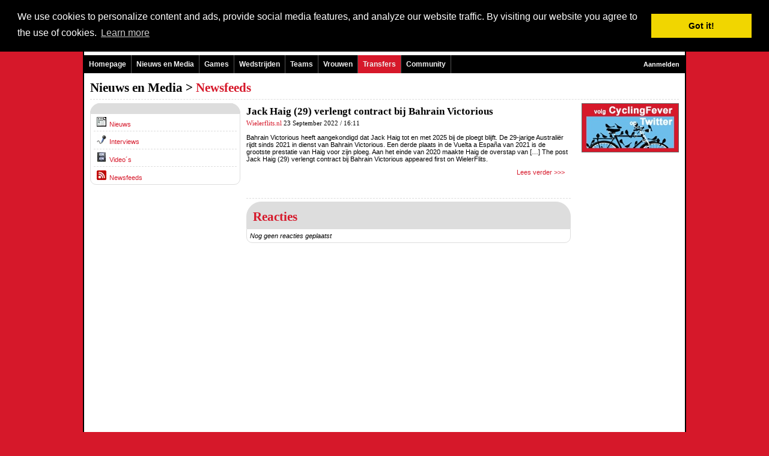

--- FILE ---
content_type: text/html
request_url: http://www.cyclingfever.com/newsfeed.html?&detp=view&newsf_idd=NDkzMzkx&taal_id=2
body_size: 4408
content:

<!-- IE in quirks mode -->
<!DOCTYPE html PUBLIC "-//W3C//DTD XHTML 1.0 Transitional//EN" "http://www.w3.org/TR/xhtml1/DTD/xhtml1-transitional.dtd">
<html xmlns="http://www.w3.org/1999/xhtml">
<head>
<title>  - CyclingFever - The International Cycling Social Network - Get the Cycling fever!</title>
<META NAME="keywords" CONTENT=", , cycling, roadraces, races, cyclocross, track, trackraces, wielrennen, racefiets, wielersport, fietsvakantie, fietsen, sport, sportshop, sportevents ">
<META NAME="description" CONTENT="   Racespecial by CyclingFever - The International Cycling Social Network- Just to get even more fever from cycling">
<link rel="shortcut icon" href="http://static.cyclingfever.com/ico/cfever.ico" type="image/ico" />
<meta http-equiv="pragma" content="no-cache">
<meta name="google-site-verification" content="eEo1MKkXBCL-fv95ldKiNf4WfesqlGQsN2--s_1SN9o" />
<meta name="verify-v1" content="PMkl8Ph8YDSP6B6ifsQ4J94AyNks3dxIQHKUe7ZYnuU=" />
<META HTTP-EQUIV="Content-Language" CONTENT="nl">
<META NAME="Author" CONTENT="">
<META NAME="revisit" CONTENT="2 days">
<META NAME="robots" CONTENT="index,follow">
<script async src="//pagead2.googlesyndication.com/pagead/js/adsbygoogle.js"></script>
<script>
     (adsbygoogle = window.adsbygoogle || []).push({
          google_ad_client: "ca-pub-5892390367221165",
          enable_page_level_ads: true
     });
</script>
<!-- OG data -->
<!-- BuySellAds.com Ad Code -->
<script type="text/javascript">
(function(){
  var bsa = document.createElement('script');
     bsa.type = 'text/javascript';
     bsa.async = true;
     bsa.src = 'http://s3.buysellads.com/ac/bsa.js';
  (document.getElementsByTagName('head')[0]||document.getElementsByTagName('body')[0]).appendChild(bsa);
})();
</script>
<!-- End BuySellAds.com Ad Code -->
<script type='text/javascript' src='http://partner.googleadservices.com/gampad/google_service.js'>
</script>
<script type='text/javascript'>
GS_googleAddAdSenseService("ca-pub-5892390367221165");
GS_googleEnableAllServices();
</script>
<script type='text/javascript'>
GA_googleAddSlot("ca-pub-5892390367221165", "Skyscraper_breed");
GA_googleAddSlot("ca-pub-5892390367221165", "Team_Home_250_250");</script>
<script type='text/javascript'>
GA_googleFetchAds();
</script><LINK REL=STYLESHEET HREF="http://static.cyclingfever.com/css/default2.css" TYPE="text/css">
<LINK REL=STYLESHEET HREF="/css/custom.css" TYPE="text/css">
<script type="text/javascript" src="http://static.cyclingfever.com/js/xmlhttprequest.js"></script>
<link rel="stylesheet" type="text/css" href="//cdnjs.cloudflare.com/ajax/libs/cookieconsent2/3.0.3/cookieconsent.min.css" />
<script src="//cdnjs.cloudflare.com/ajax/libs/cookieconsent2/3.0.3/cookieconsent.min.js"></script>
<script>
window.addEventListener("load", function(){
window.cookieconsent.initialise({
  "palette": {
    "popup": {
      "background": "#000"
    },
    "button": {
      "background": "#f1d600"
    }
  },
  "position": "top",
  "content": {
    "message": "We use cookies to personalize content and ads, provide social media features, and analyze our website traffic. By visiting our website you agree to the use of cookies.",
    "href": "http://www.cyclingfever.com/cookies.html"
  }
})});
</script></head>
<body topmargin=0 marginwidth=0 leftmargin=0 marginheight=0>
<div class="body2" id="body2">
<center>
<div class="maindiv">
<table width="1000"  class="maintable" cellspacing=0 cellpadding=0 border=0 >
	<TR><TD class="koptd"><table width="100%" height=70 background="" style="background-repeat:no;background-color:white;" cellspacing=0 cellpadding=0 margin=0>
	<tr valign=top>
		<td width=350>&nbsp;<a href="http://www.cyclingfever.com/"><img src="http://img.cyclingfever.com/site/cf_logo2.jpg" border=0></a></td>
		<td align=right><a href="http://member.cyclingfever.com/profile.html">Login / Subscribe</a><br><br>Language: <a href="/newsfeed.html?&detp=view&newsf_idd=NDkzMzkx&taal_id=23" >English</a> | Nederlands | <a href="/newsfeed.html?&detp=view&newsf_idd=NDkzMzkx&taal_id=4" >Fran�ais</a> | <a href="/newsfeed.html?&detp=view&newsf_idd=NDkzMzkx&taal_id=9" >Italiano</a> | <a href="/newsfeed.html?&detp=view&newsf_idd=NDkzMzkx&taal_id=6" >Espa�ol</a> | <a href="/newsfeed.html?&detp=view&newsf_idd=NDkzMzkx&taal_id=601" >Euskara</a></td>
		<td width=10><br></td>
	</tr>
</table>
<table width=1000 border=0 cellspacing=0 cellpadding=0>		
	<tr>
		<td width=800>
			<div class="navmenu"> 
				<ul id="topnav"> 
					<li><a href="http://www.cyclingfever.com/" class="topmenu"  >Homepage</a>
					</li> 
					<li onmouseover="this.className='msieFix';" onmouseout="this.className='';"><a href="http://www.cyclingfever.com/nieuws.html" class="topmenu"   >Nieuws en Media</a>
						<span> 
<!--							<div class="m"><a href="http://www.cyclingfever.com/news.html"   >Nieuws</a></div> -->
							<div class="m"><a href="http://www.cyclingfever.com/week.html" target="_blank">CyclingFever Weekly</a></div>							<div class="m"><a href="http://www.cyclingfever.com/newsfeed.html"  >Newsfeeds</a></div>
							<div class="m"><a href="http://www.cyclingfever.com/interview.html"  >Interviews</a></div>
							<div class="m"><a href="http://www.cyclingfever.com/video.html"  >Video�s</a></div>
		<!--					<div class="m"><a href="http://www.cyclingfever.com/media.html"  >Media</a></div> -->
						</span>										
					</li> 
					<li onmouseover="this.className='msieFix';" onmouseout="this.className='';"><a href="http://games.cyclingfever.com/" class="topmenu"  >Games</a>
						<span> 
							<div class="m"><a href="http://games.cyclingfever.com/hc.html"  >Hoofdcompetitie</a></div>
							<div class="m"><a href="http://games.cyclingfever.com/dc.html"  >Dagcompetitie</a></div>
							<div class="m"><a href="http://games.cyclingfever.com/pc.html"  >Puntencompetitie</a></div>
							<div class="m"><a href="http://games.cyclingfever.com/overall.html"  >Combinatie Klassement</a></div>
		<!--					<div class="m"><a href="http://games.cyclingfever.com/overig.html"  >Overige Spellen</a></div> -->
						</span>		
					
					</li> 
					<li onmouseover="this.className='msieFix';" onmouseout="this.className='';"><a href="http://www.cyclingfever.com/races.html" class="topmenu"  >Wedstrijden</a>
						<span> 
							<div class="m"><a href="http://www.cyclingfever.com/calendar.html"  >Wielerkalender</a></div>
							<div class="m"><a href="http://www.cyclingfever.com/results.html"  >Uitslagen</a></div>
							<div class="m"><a href="http://www.cyclingfever.com/startlist.html"  >Startlijsten</a></div>
							<div class="m"><a href="http://www.cyclingfever.com/championship.html"  >Kampioenschappen</a></div>
		<!--					<div class="m"><a href="http://www.cyclingfever.com/rankings.html"  >Standen</a></div> -->
													</span>					
					</li> 
					<li onmouseover="this.className='msieFix';" onmouseout="this.className='';"><a href="http://www.cyclingfever.com/teams.html" class="topmenu"  >Teams</a>
						<span> 
							<div class="m"><a href="http://www.cyclingfever.com/teams.html?_p=league&klas_id=16"  >WorldTeams</a></div>
							<div class="m"><a href="http://www.cyclingfever.com/teams.html?_p=league&klas_id=17"  >ProTeams</a></div>
							<div class="m"><a href="http://www.cyclingfever.com/teams.html?_p=league&klas_id=3"  >Continental Teams</a></div>
							<div class="m"><a href="http://www.cyclingfever.com/teams.html?_p=league&klas_id=15"  >Women WorldTeams</a></div>
							<div class="m"><a href="http://www.cyclingfever.com/teams.html?_p=league&klas_id=4"  >Women Continental Teams</a></div>
							<div class="m"><a href="http://www.cyclingfever.com/riders.html"  >Actieve renners</a></div>
							<div class="m"><a href="http://www.cyclingfever.com/transfers.html"  >Transfer Overzicht</a></div>
							<div class="m"><a href="http://www.cyclingfever.com/cfranking.html"  >CyclingFever Ranking</a></div>
						</span>					
					</li> 
					<li onmouseover="this.className='msieFix';" onmouseout="this.className='';"><a href="http://women.cyclingfever.com" class="topmenu" target="_blank">Vrouwen</a>
					</li> 
									 <li onmouseover="this.className='msieFix';" onmouseout="this.className='';" style="background-color:#D6182A;"><a href="http://www.cyclingfever.com/transfers.html" class="topmenu" >Transfers</a></li> 										
					<li onmouseover="this.className='msieFix';" onmouseout="this.className='';"><a href="http://community.cyclingfever.com/forum.html" class="topmenu"  >Community</a>
						<span> 
							<div class="m"><a href="http://community.cyclingfever.com/forum.html"  >Forum</a></div>
							<div class="m"><a href="http://community.cyclingfever.com/chat.html"  >Chat</a></div>
							<div class="m"><a href="http://community.cyclingfever.com/groups.html"  >Groepen</a></div>
						</span> 
					</li> 
				</ul>
			</div>
		</td>
		<td width=200 align=right style="color:#FFF;background-color:#000;">
				<a href="http://member.cyclingfever.com/profile.html" class="topmenu"  >Aanmelden</a>			&nbsp;&nbsp;
		</td>
	</tr>
</table>	 
</TD></TR>
	<TR><TD class="bodytd"><div class=kop1>Nieuws en Media > <span class=kop1a>Newsfeeds</span></div>
<hr class="hr1">
<table width="100%" cellpadding=0 cellspacing=0 border=0>
	<tr valign=top>
		<td  width=250>
			<div class="menuheading"></div>
<div class="blokje">
<a href="http://www.cyclingfever.com/news.html" ><img  border=0 src="http://img.cyclingfever.com/site/icons/ico-news.gif" hspace=5  height=16 width=16>Nieuws</a>
<hr class="hr1">
<a href="http://www.cyclingfever.com/interview.html" ><img  border=0 src="http://img.server86.nl/icon/ico-mic.jpg" hspace=5  height=16 width=16>Interviews</a>
<hr class="hr1">
<a href="http://www.cyclingfever.com/video.html" ><img  border=0 src="http://img.cyclingfever.com/site/icons/ico-video.gif" hspace=5  height=16 width=16>Video�s</a>
<hr class="hr1">
<a href="http://www.cyclingfever.com/newsfeed.html" ><img  border=0 src="http://img.cyclingfever.com/site/icons/ico-rss.gif" hspace=5  height=16 width=16>Newsfeeds</a>
</div>
		</td>
		<td width=10>&nbsp;</td>
		<td>
			<div class=kop2a>Jack Haig (29) verlengt contract bij Bahrain Victorious</div>
<div class=sublabel><a href="http://click.cyclingfever.com/?jump=4/493391/1769113405-72" target="_blank">Wielerflits.nl</a> 23 September 2022 / 16:11</div><br>
<div class="H20">
Bahrain Victorious heeft aangekondigd dat Jack Haig tot en met 2025 bij de ploegt blijft. De 29-jarige Australi�r rijdt sinds 2021 in dienst van Bahrain Victorious. Een derde plaats in de Vuelta a Espa�a van 2021 is de grootste prestatie van Haig voor zijn ploeg. Aan het einde van 2020 maakte Haig de overstap van [&#8230;]
The post Jack Haig (29) verlengt contract bij Bahrain Victorious appeared first on WielerFlits.
<div class=cbody style="text-align:right;margin:10px;margin-bottom:20px;"><a href="http://click.cyclingfever.com/?jump=4/493391/1769113405-72" target="_blank">Lees verder >>></a></div><br><hr class=hr1>
<div class="heading"><div class="kop1a">Reacties</div></div><div class="blokje"><i>Nog geen reacties geplaatst</i><br></div><br><br>
</div>
		</td>
		<td width=10>&nbsp;</td>
		<td width=170>
			<div align=right>
</div><div align=right>
<a href="http://www.cyclingfever.com/bclick.html?id=893" target="_blank"><img src="http://static.cyclingfever.com/img/banner/ban_893.jpg" border=0 class="ban2012_3"></a><br></div>
<br><div align=right>
<!-- BuySellAds.com Zone Code -->
<div id="bsap_1272357" class="bsarocks bsap_18d2e6c79ed7e70285b4c2a6e06804b9"></div>
<!-- End BuySellAds.com Zone Code -->
</div><div align=right>
</div><div align=right>
</div>
<br><div align=right></div><br>
<div width=160 align=right>
<script type="text/javascript"><!--
google_ad_client = "pub-5892390367221165";
/* CyclingFever - 160x600 */
google_ad_slot = "0898294924";
google_ad_width = 160;
google_ad_height = 600;
//-->
</script>
<script type="text/javascript"
src="http://pagead2.googlesyndication.com/pagead/show_ads.js">
</script></div>
<div align=right style="margin-top:5px;">
<div class="advheading" style="width:160px;*width:160px"><center>--- advertentie ---</center></div>
<div class="advblokje" style="width:160px;*width:160px;">
<!-- BuySellAds.com Zone Code -->
<div id="bsap_1272358" class="bsarocks bsap_18d2e6c79ed7e70285b4c2a6e06804b9"></div>
<!-- End BuySellAds.com Zone Code -->
</div>
</div>		</td>
	</tr>	
</table>
</TD></TR>
	<TR><TD class="voettd"><table class=voet border=0 cellspacing=0 cellpadding=0 width="100%" height=26 style="background-repeat:no;background-color:#000;">
	<tr  height=26>
		<td align=right style="color:white;">
					</td>
	</tr>	
</table>
<div style="background-color:white;padding:30px;">
<table width="100%">
<tr valign=top>
	<td width="20%">
		<a href="http://www.cyclingfever.com/races.html" ><b>Pro Cycling</b></a><br><br>
		<li><a href="http://www.cyclingfever.com/calendar.html" class="inlink">Kalender</a><br>
		<li><a href="http://www.cyclingfever.com/results.html" class="inlink">Uitslagen</a><br>
		<li><a href="http://www.cyclingfever.com/startlist.html" class="inlink">Startlijsten</a><br>
<!--		<li><a href="http://www.cyclingfever.com/rankings.html" class="inlink">Standen</a><br>-->
		<li><a href="http://www.cyclingfever.com/teams.html" class="inlink">Teams en Renners</a><br>
<!--		<li><a href="" class="inlink">Women Cycling</a><br>-->
	</td>
	<td width="20%">
		<a href="http://www.cyclingfever.com/nieuws.html" ><b>Nieuws en Media</b></a><br><br>
<li><a href="http://www.cyclingfever.com/week.html" class="inlink" target="_blank">Weekoverzicht</a><br>		
		<li><a href="http://www.cyclingfever.com/interview.html" class="inlink">Interviews</a><br>
		<li><a href="http://www.cyclingfever.com/newsfeed.html" class="inlink">Newsfeeds</a>
<!--		<li><a href="http://www.cyclingfever.com/media.html" class="inlink">Media</a><br> -->
		<li><a href="http://www.cyclingfever.com/video.html" class="inlink">Video�s</a><br>
	</td>
	<td width="20%">
		<a href="http://community.cyclingfever.com/" ><b>Community</b></a><br><br>
		<li><a href="http://community.cyclingfever.com/chat.html" class="inlink">Chat</a><br>
		<li><a href="http://community.cyclingfever.com/forum.html" class="inlink">Forum</a><br>
		<li><a href="http://community.cyclingfever.com/groups.html" class="inlink">Groepen</a><br>
		<li><a href="http://club.cyclingfever.com/" class="inlink">Club CyclingFever</a><br>
	</td>
	<td width="20%">
		<a href="http://games.cyclingfever.com/" ><b>Games</b></a><br><br>
		<li><a href="http://giro.cyclingfever.com" class="inlink" target="_blank">Giro d�Italia</a><br> 
		<li><a href="http://tour.cyclingfever.com" class="inlink" target="_blank">Tour de France</a><br> 
		<li><a href="http://vuelta.cyclingfever.com" class="inlink" target="_blank">Vuelta a Espa�a</a><br> 
		<li><a href="http://worldtour.cyclingfever.com" class="inlink" target="_blank">
		WorldTourcompetitie		<li><a href="http://voorjaar.cyclingfever.com" class="inlink" target="_blank">
		Voorjaarscompetitie		</a>
		<li><a href="http://najaar.cyclingfever.com" class="inlink" target="_blank">
		Najaarscompetitie		</a>
	</td>
	<td width="20%">
		<a href="http://www.cyclingfever.com/main.html?_p=about" ><b>Over CyclingFever</b></a><br><br>
		<li><a href="http://www.cyclingfever.com/main.html?_p=about" class="inlink">Historie</a><br>
		<li><a href="http://www.cyclingfever.com/main.html?_p=help" class="inlink">Veel gestelde vragen</a><br>
		<li><a href="http://www.cyclingfever.com/main.html?_p=donate" class="inlink">Wordt Donateur</a><br>
		<li><a href="http://www.cyclingfever.com/main.html?_p=advertise" class="inlink">Adverteren</a><br>
		<li><a href="http://www.cyclingfever.com/cookies.html" class="inlink">Cookies</a><br>
		<li><a href="http://community.cyclingfever.com/community.html" class="inlink">Statistieken</a><br>
</tr>
</table>	
</div></TD></TR>
</table>
</div>
</center>
<script type="text/javascript">
var gaJsHost = (("https:" == document.location.protocol) ? "https://ssl." : "http://www.");
document.write(unescape("%3Cscript src='" + gaJsHost + "google-analytics.com/ga.js' type='text/javascript'%3E%3C/script%3E"));
</script>
<script type="text/javascript">
var pageTracker = _gat._getTracker("UA-240749-4");
pageTracker._setDomainName("cyclingfever.com");
pageTracker._initData();
pageTracker._trackPageview();
</script></div>
</body>
</html>

--- FILE ---
content_type: text/html; charset=utf-8
request_url: https://www.google.com/recaptcha/api2/aframe
body_size: 249
content:
<!DOCTYPE HTML><html><head><meta http-equiv="content-type" content="text/html; charset=UTF-8"></head><body><script nonce="MmthAB4qHPr3ntDl-6HpPw">/** Anti-fraud and anti-abuse applications only. See google.com/recaptcha */ try{var clients={'sodar':'https://pagead2.googlesyndication.com/pagead/sodar?'};window.addEventListener("message",function(a){try{if(a.source===window.parent){var b=JSON.parse(a.data);var c=clients[b['id']];if(c){var d=document.createElement('img');d.src=c+b['params']+'&rc='+(localStorage.getItem("rc::a")?sessionStorage.getItem("rc::b"):"");window.document.body.appendChild(d);sessionStorage.setItem("rc::e",parseInt(sessionStorage.getItem("rc::e")||0)+1);localStorage.setItem("rc::h",'1769113407541');}}}catch(b){}});window.parent.postMessage("_grecaptcha_ready", "*");}catch(b){}</script></body></html>